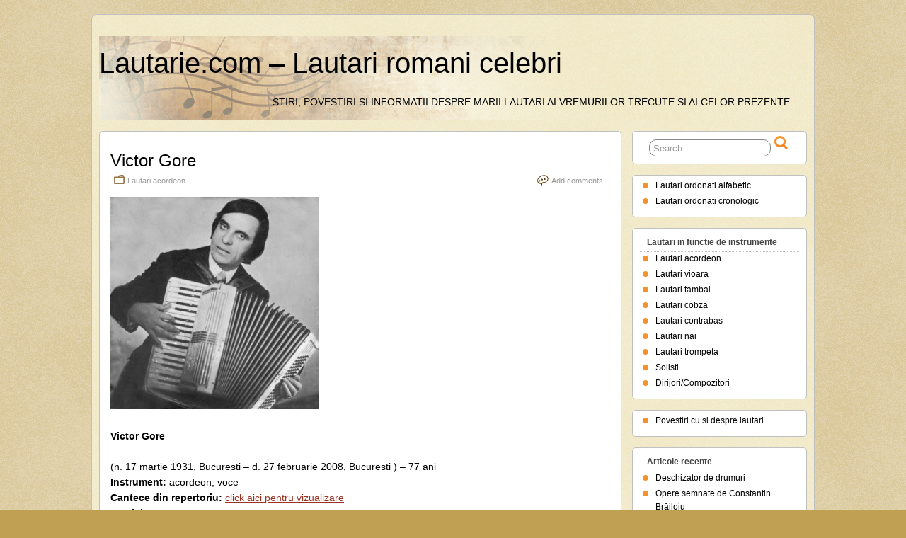

--- FILE ---
content_type: text/html; charset=UTF-8
request_url: http://www.lautarie.com/victor-gore/
body_size: 25981
content:
<!DOCTYPE html>

<!--[if IE 6]> <html id="ie6" lang="en-US"> <![endif]-->

<!--[if IE 7]> <html id="ie7" lang="en-US"> <![endif]-->

<!--[if IE 8]> <html id="ie8" lang="en-US"> <![endif]-->

<!--[if !(IE 6) | !(IE 7) | !(IE 8)]><!--> <html lang="en-US"> <!--<![endif]-->



<head>

	<meta charset="UTF-8" />

	<link rel="pingback" href="http://www.lautarie.com/xmlrpc.php" />



	<title>  Victor Gore &raquo; Lautarie.com - Lautari romani celebri</title>

	<!--[if lt IE 9]>

	<script src="http://www.lautarie.com/wp-content/themes/suffusion/scripts/html5.js" type="text/javascript"></script>

	<![endif]-->

<link rel="alternate" type="application/rss+xml" title="Lautarie.com - Lautari romani celebri &raquo; Feed" href="http://www.lautarie.com/feed/" />
<link rel="alternate" type="application/rss+xml" title="Lautarie.com - Lautari romani celebri &raquo; Comments Feed" href="http://www.lautarie.com/comments/feed/" />
<link rel="alternate" type="application/rss+xml" title="Lautarie.com - Lautari romani celebri &raquo; Victor Gore Comments Feed" href="http://www.lautarie.com/victor-gore/feed/" />
<link rel='stylesheet' id='suffusion-theme-css'  href='http://www.lautarie.com/wp-content/themes/suffusion/style.css?ver=4.4.7' type='text/css' media='all' />
<link rel='stylesheet' id='suffusion-theme-skin-1-css'  href='http://www.lautarie.com/wp-content/themes/suffusion/skins/light-theme-orange/skin.css?ver=4.4.7' type='text/css' media='all' />
<!--[if !IE]>--><link rel='stylesheet' id='suffusion-rounded-css'  href='http://www.lautarie.com/wp-content/themes/suffusion/rounded-corners.css?ver=4.4.7' type='text/css' media='all' />
<!--<![endif]-->
<!--[if gt IE 8]><link rel='stylesheet' id='suffusion-rounded-css'  href='http://www.lautarie.com/wp-content/themes/suffusion/rounded-corners.css?ver=4.4.7' type='text/css' media='all' />
<![endif]-->
<!--[if lt IE 8]><link rel='stylesheet' id='suffusion-ie-css'  href='http://www.lautarie.com/wp-content/themes/suffusion/ie-fix.css?ver=4.4.7' type='text/css' media='all' />
<![endif]-->
<link rel='stylesheet' id='suffusion-generated-css'  href='http://www.lautarie.com/wp-content/uploads/suffusion/custom-styles.css?ver=4.4.7' type='text/css' media='all' />
<link rel='stylesheet' id='lightboxStyle-css'  href='http://www.lautarie.com/wp-content/plugins/lightbox-plus/css/shadowed/colorbox.css?ver=2.7' type='text/css' media='screen' />
<script type='text/javascript' src='http://www.lautarie.com/wp-includes/js/jquery/jquery.js?ver=1.11.0'></script>
<script type='text/javascript' src='http://www.lautarie.com/wp-includes/js/jquery/jquery-migrate.min.js?ver=1.2.1'></script>
<script type='text/javascript'>
/* <![CDATA[ */
var Suffusion_JS = {"wrapper_width_type_page_template_1l_sidebar_php":"fixed","wrapper_max_width_page_template_1l_sidebar_php":"1200","wrapper_min_width_page_template_1l_sidebar_php":"600","wrapper_orig_width_page_template_1l_sidebar_php":"75","wrapper_width_type_page_template_1r_sidebar_php":"fixed","wrapper_max_width_page_template_1r_sidebar_php":"1200","wrapper_min_width_page_template_1r_sidebar_php":"600","wrapper_orig_width_page_template_1r_sidebar_php":"75","wrapper_width_type_page_template_1l1r_sidebar_php":"fixed","wrapper_max_width_page_template_1l1r_sidebar_php":"1200","wrapper_min_width_page_template_1l1r_sidebar_php":"600","wrapper_orig_width_page_template_1l1r_sidebar_php":"75","wrapper_width_type_page_template_2l_sidebars_php":"fixed","wrapper_max_width_page_template_2l_sidebars_php":"1200","wrapper_min_width_page_template_2l_sidebars_php":"600","wrapper_orig_width_page_template_2l_sidebars_php":"75","wrapper_width_type_page_template_2r_sidebars_php":"fixed","wrapper_max_width_page_template_2r_sidebars_php":"1200","wrapper_min_width_page_template_2r_sidebars_php":"600","wrapper_orig_width_page_template_2r_sidebars_php":"75","wrapper_width_type":"fixed","wrapper_max_width":"1200","wrapper_min_width":"600","wrapper_orig_width":"75","wrapper_width_type_page_template_no_sidebars_php":"fixed","wrapper_max_width_page_template_no_sidebars_php":"1200","wrapper_min_width_page_template_no_sidebars_php":"600","wrapper_orig_width_page_template_no_sidebars_php":"75","suf_featured_interval":"4000","suf_featured_transition_speed":"1000","suf_featured_fx":"fade","suf_featured_pause":"Pause","suf_featured_resume":"Resume","suf_featured_sync":"0","suf_featured_pager_style":"numbers","suf_nav_delay":"500","suf_nav_effect":"fade","suf_navt_delay":"500","suf_navt_effect":"fade","suf_jq_masonry_enabled":"disabled","suf_fix_aspect_ratio":"preserve","suf_show_drop_caps":""};
/* ]]> */
</script>
<script type='text/javascript' src='http://www.lautarie.com/wp-content/themes/suffusion/scripts/suffusion.js?ver=4.4.7'></script>
<link rel="EditURI" type="application/rsd+xml" title="RSD" href="http://www.lautarie.com/xmlrpc.php?rsd" />
<link rel="wlwmanifest" type="application/wlwmanifest+xml" href="http://www.lautarie.com/wp-includes/wlwmanifest.xml" /> 
<link rel='prev' title='Toni Iordache arestat in perioada comunista pentru detinerea ilegala de valuta' href='http://www.lautarie.com/toni-iordache-arestat-in-perioada-comunista-pentru-detinerea-ilegala-de-valuta/' />
<link rel='next' title='Cantece din repertoriul lui Victor Gore' href='http://www.lautarie.com/cantece-din-repertoriul-lui-victor-gore/' />
<link rel='canonical' href='http://www.lautarie.com/victor-gore/' />
<link rel='shortlink' href='http://www.lautarie.com/?p=377' />
<!-- Start Additional Feeds -->
<!-- End Additional Feeds -->
	<style type="text/css">.recentcomments a{display:inline !important;padding:0 !important;margin:0 !important;}</style>
<style type="text/css" id="custom-background-css">
body.custom-background { background-color: #c0a154; background-image: url('http://www.lautarie.com/wp-content/uploads/2014/03/background1.png'); background-repeat: repeat; background-position: top left; background-attachment: fixed; }
</style>
<!-- location header -->
<script async src="//pagead2.googlesyndication.com/pagead/js/adsbygoogle.js"></script>

</head>



<body class="single single-post postid-377 single-format-standard custom-background light-theme-orange suffusion-custom preset-custom-componentspx device-desktop">

    
		
		<div id="wrapper" class="fix">
<script async src="//pagead2.googlesyndication.com/pagead/js/adsbygoogle.js"></script>
<!-- Lautari linkuri -->
<ins class="adsbygoogle"
     style="display:inline-block;width:728px;height:15px"
     data-ad-client="ca-pub-5727462684303466"
     data-ad-slot="3797065839"></ins>
<script>
(adsbygoogle = window.adsbygoogle || []).push({});
</script>
		
			<div id="header-container" class="custom-header fix">

				
	<header id="header" class="fix">

	
		<h2 class="blogtitle left"><a href="http://www.lautarie.com">Lautarie.com &#8211; Lautari romani celebri</a></h2>

		<div class="description right">Stiri, povestiri si informatii despre marii lautari ai vremurilor trecute si ai celor prezente.</div>


    </header><!-- /header -->


 	<nav id="nav" class="tab fix">

		<div class='col-control left'>


		</div><!-- /col-control -->

	</nav><!-- /nav -->


			</div><!-- //#header-container -->


			<div id="container" class="fix">

				    <div id="main-col">
		  	<div id="content">
	<article class="post-377 post type-post status-publish format-standard hentry category-lautari-acordeon tag-acordeonistul-victor-gore tag-lautari tag-lautari-romani tag-lautarul-victor-gore tag-victor-dima tag-victor-gore category-3-id full-content meta-position-corners fix" id="post-377">
<header class='post-header title-container fix'>
	<div class="title">
		<h1 class="posttitle"><a href='http://www.lautarie.com/victor-gore/' class='entry-title' rel='bookmark' title='Victor Gore' >Victor Gore</a></h1>
		<div class="postdata fix">
					<span class="category"><span class="icon">&nbsp;</span><a href="http://www.lautarie.com/category/lautari-acordeon/" title="View all posts in Lautari acordeon" rel="category tag">Lautari acordeon</a></span>
							<span class="comments"><span class="icon">&nbsp;</span><a href="#respond">Add comments</a></span>
					</div><!-- /.postdata -->
		</div><!-- /.title -->
		<div class="date"><span class="month">Apr</span> <span
			class="day">24</span><span class="year">2014</span></div>
	</header><!-- /.title-container -->
	<span class='post-format-icon'>&nbsp;</span><span class='updated' title='2014-04-24T12:00:15+00:00'></span>		<div class="entry-container fix">
			<div class="entry fix">
<p><a href="http://www.lautarie.com/wp-content/uploads/2014/04/Victor-Gore.jpg" rel="lightbox[377]"><img class="alignnone size-medium wp-image-378" src="http://www.lautarie.com/wp-content/uploads/2014/04/Victor-Gore-295x300.jpg" alt="Victor Gore" width="295" height="300" /></a></p>
<p><b>Victor Gore</b></p>
<div class="separator"></div>
<div>(n. 17 martie 1931, Bucuresti &#8211; d. 27 februarie 2008, Bucuresti ) &#8211; 77 ani<br />
<b>Instrument:</b> acordeon, voce<br />
<b>Cantece din repertoriu:</b> <span style="text-decoration: underline;"><a style="color: #993322;" title="Cantece din repertoriul lui Victor Gore" href="http://www.lautarie.com/cantece-din-repertoriul-lui-victor-gore/">click aici pentru vizualizare</a></span></div>
<div><b>A colaborat cu: </b>Romica Puceanu</div>
<div></div>
<div><b>Articole legate de </b><b>Victor Gore</b><b>:</b></div>
<div><b>Victor Gore (</b>numele sau real a fost Victor Dima)<b> </b>s-a născut în 1931 în București fiind fiul violonistului Gore Ionescu.Tatal sau Gore Ionescu a avut opt copii: Ion, Fane, Maria, Aurel, Victor, Georgeta, Cristina şi Tanţa. Unul dintre copii, Ion, a murit din tinereţe, in timpul războiului, cănd a venit din armată. Acelaşi lucru s-a intămplat şi cu Maria. Pe una dintre fete, Tanţa, a botezat-o <b>Grigoraş Dinicu</b>, fiindcă nu se făcea chef sau petrecere la Grigoraş Dinicu şi la Ion Voicu fără Gore Ionescu. &#8220;Am participat şi eu la două nunţi. Ion Voicu trebuia să fie naş, dar nu a mai putut să ajungă, aşa că băiatul lui, Mădălin, i-a ţinut locul şi a fost naş alături de mama lui. Am căntat chiar la Inter, cănd s-a deschis&#8221;, işi aminteşte Victor Gore.În anul 1937 se mută la Târgoviște cu familia. Din 1941 începe să învețe să cânte la acordeon si din 1945 începe să cânte ca acordeonist în taraful tatălui său, la nunțile de argintari de la marginea orașului Târgoviște. În 1949 se întoarce la București, în cartierul Floreasca. Până în 1955 cântă la diferite nunți de români și țigani;</p>
<p>În a doua jumătate a anilor `50 formează „Taraful Fraților Gore&#8221; împreuna cu fratele său Aurel Gore.<br />
Victor Gore era în anii `50 printre cei mai căutați acordeoniști din București. Realizatorii TV și radio îi preferau pe cei doi „frați Gore&#8221; considerându-i „cei mai autentici<b> lăutari de mahala</b>”. Și astazi Teișenii (Teiș este o mahala din Târgoviște unde s-a născut Gore Ionescu, tătal lui Victor Gore, și unde familia mai revenea din când în când, în special înainte de și în timpul războiului) își spun urmașii celor mai mari lăutari, unii adaugându-și porecla „Teișanu”, mandrie bazată pe înaintași. Cele mai cunoscute familii de teișeni au fost Puceanu (Ion, Romica), Gore (Ionescu, Victor, Aurel) și Măslină (Grigore, Vasile), toate ajungând, în generația `40 &#8211; `60, reprezentate de lăutari urbani bucureșteni.</p>
<p>În 1960 imprimă primul său disc la Electrecord, în perioada imediat urmatoare 1961 &#8211; 1965, acesta împreună cu fratele său Aurel devin recunoscuți drept unii dintre cei mai buni lăutari ai României. În 1961 este angajat la Teatrul Armatei, unde colaborează, în trupa de dansuri țigănești, cu coregraful Gigi Baciu. În 1966 cântă cu Gil Dobrică într-un concert pe Stadionul 23 August. În perioada 1967 &#8211; 1969 cântă ca acordeonist secund în Ansamblul Ciocârlia.</p>
<p>În 1971 cântă alături de fratele său Aurel la<b> deschiderea hotelului Intercontinental </b>din Bucuresti, printre invitați numărându-se și violonistul <b>Ion Voicu</b>. În perioada 1972 &#8211; 1975 cântă la Ansamblul Poștei Române. În 1993 reprezintă România la un festival de folclor de la Paris, împreună cu Ansamblul „Alunelul&#8221; condus în aceea perioadă de Ion Albeșteanu.</p>
<p>Victor Gore a reprezentat Romănia in Franţa, la un festival de muzică populară, in 1993 şi in 1994. A fost acolo cu ansamblul Alunelul. &#8220;Am căntat şi folclor şi cei din sală au cerut să le cănt Adu calu să mă duc şi Pleac-o nevestică-n lume; Cand cantam nu se mai auzea nimic şi vedeam lacrimi in ochii celor din sală&#8221;, spune cunoscutul lăutar.</p>
<p>Uneori Victor mergea la nunți împreună cu Aurel Gore povestea Costel „Trompetistu`” Vasilescu, într-un interviu: „făceau întrecere care zice mai bine și boldenii [țiganii florari -- n.r.] aruncau cu banii pe ei; sau când făcea Victor o nebunie din aia pe claviatură, pfii! înnebuneau toti. „Bravo Victoraaaș!” și aruncau cu banii pe el”</p>
<div></div>
<p>În 2005 cântă pentru ultima dată la o petrecere privată din Galați. Moare pe 28 februarie 2008 la București.</p>
<div id="attachment_379" style="width: 243px" class="wp-caption aligncenter"><a href="http://www.lautarie.com/wp-content/uploads/2014/04/Victor-Gore2.jpg" rel="lightbox[377]"><img class="size-medium wp-image-379" src="http://www.lautarie.com/wp-content/uploads/2014/04/Victor-Gore2-233x300.jpg" alt="Victor Gore" width="233" height="300" /></a><p class="wp-caption-text">Victor Gore</p></div>
<div id="attachment_380" style="width: 190px" class="wp-caption aligncenter"><a href="http://www.lautarie.com/wp-content/uploads/2014/04/Victor-Gore3.jpg" rel="lightbox[377]"><img class="size-full wp-image-380" src="http://www.lautarie.com/wp-content/uploads/2014/04/Victor-Gore3.jpg" alt="Victor Gore" width="180" height="273" /></a><p class="wp-caption-text">Victor Gore</p></div>
<div id="attachment_381" style="width: 247px" class="wp-caption aligncenter"><a href="http://www.lautarie.com/wp-content/uploads/2014/04/Victor-Gore4.jpg" rel="lightbox[377]"><img class="size-medium wp-image-381" src="http://www.lautarie.com/wp-content/uploads/2014/04/Victor-Gore4-237x300.jpg" alt="Victor Gore" width="237" height="300" /></a><p class="wp-caption-text">Victor Gore</p></div>
</div>
<script async src="//pagead2.googlesyndication.com/pagead/js/adsbygoogle.js"></script>
<!-- Anunt2 -->
<ins class="adsbygoogle"
     style="display:inline-block;width:695px;height:90px"
     data-ad-client="ca-pub-5727462684303466"
     data-ad-slot="6109905035"></ins>
<script>
(adsbygoogle = window.adsbygoogle || []).push({});
</script>
			</div><!--/entry -->
		</div><!-- .entry-container -->
<footer class="post-footer postdata fix">
<span class="author"><span class="icon">&nbsp;</span>Posted by <span class="vcard"><a href="http://www.lautarie.com/author/lautarie/" class="url fn" rel="author">lautari romani</a></span> at 12:00 pm</span>		<span class="tags tax"><span class="icon">&nbsp;</span>Tagged with: <a href="http://www.lautarie.com/tag/acordeonistul-victor-gore/" rel="tag">acordeonistul Victor Gore</a>, <a href="http://www.lautarie.com/tag/lautari/" rel="tag">lautari</a>, <a href="http://www.lautarie.com/tag/lautari-romani/" rel="tag">lautari romani</a>, <a href="http://www.lautarie.com/tag/lautarul-victor-gore/" rel="tag">lautarul Victor Gore</a>, <a href="http://www.lautarie.com/tag/victor-dima/" rel="tag">Victor Dima</a>, <a href="http://www.lautarie.com/tag/victor-gore/" rel="tag">Victor Gore</a></span>
	</footer><!-- .post-footer -->
<section id="comments">
								<div id="respond" class="comment-respond">
				<h3 id="reply-title" class="comment-reply-title"><span class="icon">&nbsp;</span>Leave a Reply <small><a rel="nofollow" id="cancel-comment-reply-link" href="/victor-gore/#respond" style="display:none;">Cancel reply</a></small></h3>
									<form action="http://www.lautarie.com/wp-comments-post.php" method="post" id="commentform" class="comment-form">
																			<span></span>							
					<p>
						<label for='author' class='suf-comment-label'>Name</label>
						<input type='text' name='author' id='author' class='textarea' value='' size='28' tabindex='1' /> (required)
					</p>

					<p>
						<label for='email' class='suf-comment-label'>E-mail</label>
						<input type='text' name='email' id='email' value='' size='28' tabindex='2' class='textarea' /> (required)
					</p>

					<p>
						<label for='url' class='suf-comment-label'>URI</label>
						<input type='text' name='url' id='url' value='' size='28' tabindex='3' class='textarea' />
					</p>
												
					<p>
						<label for='comment' class='textarea suf-comment-label'>Your Comment</label>
						<textarea name='comment' id='comment' cols='60' rows='10' tabindex='4' class='textarea'></textarea>
					</p>						<p class="form-allowed-tags">You may use these <abbr title="HyperText Markup Language">HTML</abbr> tags and attributes: <code>&lt;a href=&quot;&quot; title=&quot;&quot;&gt; &lt;abbr title=&quot;&quot;&gt; &lt;acronym title=&quot;&quot;&gt; &lt;b&gt; &lt;blockquote cite=&quot;&quot;&gt; &lt;cite&gt; &lt;code&gt; &lt;del datetime=&quot;&quot;&gt; &lt;em&gt; &lt;i&gt; &lt;q cite=&quot;&quot;&gt; &lt;strike&gt; &lt;strong&gt; </code></p>						<p class="form-submit">
							<input name="submit" type="submit" id="submit" value="Submit Comment" />
							<input type='hidden' name='comment_post_ID' value='377' id='comment_post_ID' />
<input type='hidden' name='comment_parent' id='comment_parent' value='0' />
						</p>
						<p style="display: none;"><input type="hidden" id="akismet_comment_nonce" name="akismet_comment_nonce" value="e820a39c8d" /></p><p style="display: none;"><input type="hidden" id="ak_js" name="ak_js" value="16"/></p>					</form>
							</div><!-- #respond -->
			</section>   <!-- #comments -->	</article><!--/post -->
<nav class='post-nav fix'>
<table>
<tr>
	<td class='previous'><a href="http://www.lautarie.com/marcel-budala/" rel="prev"><span class="icon">&nbsp;</span> Marcel Budala</a></td>
	<td class='next'><a href="http://www.lautarie.com/ion-onoriu/" rel="next"><span class="icon">&nbsp;</span> Ion Onoriu</a></td>
</tr>
</table>
</nav>
      </div><!-- content -->
    </div><!-- main col -->
<div id='sidebar-shell-1' class='sidebar-shell sidebar-shell-right'>

<div class="dbx-group right boxed warea" id="sidebar">

<!--widget start --><aside id="search-2" class="dbx-box suf-widget search"><div class="dbx-content">
<form method="get" class="searchform " action="http://www.lautarie.com/">
	<input type="text" name="s" class="searchfield"
			value="Search"
			onfocus="if (this.value == 'Search') {this.value = '';}"
			onblur="if (this.value == '') {this.value = 'Search';}"
			/>
	<input type="submit" class="searchsubmit" value="" name="searchsubmit" />
</form>
</div></aside><!--widget end --><!--widget start --><aside id="nav_menu-2" class="dbx-box suf-widget widget_nav_menu"><div class="dbx-content"><div class="menu-meniu-lautari-alfabetic-container"><ul id="menu-meniu-lautari-alfabetic" class="menu"><li id="menu-item-23" class="menu-item menu-item-type-post_type menu-item-object-page menu-item-23 dd-tab"><a href="http://www.lautarie.com/">Lautari ordonati alfabetic</a></li>
<li id="menu-item-26" class="menu-item menu-item-type-post_type menu-item-object-page menu-item-26 dd-tab"><a href="http://www.lautarie.com/lautari-ordonati-cronologic/">Lautari ordonati cronologic</a></li>
</ul></div></div></aside><!--widget end --><!--widget start --><aside id="nav_menu-3" class="dbx-box suf-widget widget_nav_menu"><div class="dbx-content"><h3 class="dbx-handle plain">Lautari in functie de instrumente</h3><div class="menu-lautari-instrumente-container"><ul id="menu-lautari-instrumente" class="menu"><li id="menu-item-47" class="menu-item menu-item-type-post_type menu-item-object-page menu-item-47 dd-tab"><a href="http://www.lautarie.com/lautari-acordeon/">Lautari acordeon</a></li>
<li id="menu-item-43" class="menu-item menu-item-type-post_type menu-item-object-page menu-item-43 dd-tab"><a href="http://www.lautarie.com/lautari-vioara/">Lautari vioara</a></li>
<li id="menu-item-44" class="menu-item menu-item-type-post_type menu-item-object-page menu-item-44 dd-tab"><a href="http://www.lautarie.com/lautari-tambal/">Lautari tambal</a></li>
<li id="menu-item-523" class="menu-item menu-item-type-post_type menu-item-object-page menu-item-523 dd-tab"><a href="http://www.lautarie.com/lautari-cobza/">Lautari cobza</a></li>
<li id="menu-item-46" class="menu-item menu-item-type-post_type menu-item-object-page menu-item-46 dd-tab"><a href="http://www.lautarie.com/lautari-contrabas/">Lautari contrabas</a></li>
<li id="menu-item-45" class="menu-item menu-item-type-post_type menu-item-object-page menu-item-45 dd-tab"><a href="http://www.lautarie.com/lautari-nai/">Lautari nai</a></li>
<li id="menu-item-1249" class="menu-item menu-item-type-post_type menu-item-object-page menu-item-1249 dd-tab"><a href="http://www.lautarie.com/lautari-trompeta/">Lautari trompeta</a></li>
<li id="menu-item-42" class="menu-item menu-item-type-post_type menu-item-object-page menu-item-42 dd-tab"><a href="http://www.lautarie.com/lautari-voce-solisti/">Solisti</a></li>
<li id="menu-item-1334" class="menu-item menu-item-type-post_type menu-item-object-page menu-item-1334 dd-tab"><a href="http://www.lautarie.com/dirijoricompozitori/">Dirijori/Compozitori</a></li>
</ul></div></div></aside><!--widget end --><!--widget start --><aside id="nav_menu-4" class="dbx-box suf-widget widget_nav_menu"><div class="dbx-content"><div class="menu-meniu-povestiri-container"><ul id="menu-meniu-povestiri" class="menu"><li id="menu-item-49" class="menu-item menu-item-type-taxonomy menu-item-object-category menu-item-49 dd-tab"><a href="http://www.lautarie.com/category/povestiri-intamplari-lautari/">Povestiri cu si despre lautari</a></li>
</ul></div></div></aside><!--widget end -->		<!--widget start --><aside id="recent-posts-2" class="dbx-box suf-widget widget_recent_entries"><div class="dbx-content">		<h3 class="dbx-handle plain">Articole recente</h3>		<ul>
					<li>
				<a href="http://www.lautarie.com/deschizator-de-drumuri/">Deschizator de drumuri</a>
						</li>
					<li>
				<a href="http://www.lautarie.com/opere-semnate-de-constantin-brailoiu/">Opere semnate de Constantin Brăiloiu</a>
						</li>
					<li>
				<a href="http://www.lautarie.com/tezaurul-din-arhive/">Tezaurul din arhive &#8211; Constantin Brăiloiu şi George Breazul</a>
						</li>
					<li>
				<a href="http://www.lautarie.com/constantin-brailoiu-2/">Constantin Brăiloiu</a>
						</li>
					<li>
				<a href="http://www.lautarie.com/lautarul-fara-scoala/">Lautarul fara scoala</a>
						</li>
				</ul>
		</div></aside><!--widget end --><!--widget start --><aside id="recent-comments-3" class="dbx-box suf-widget widget_recent_comments"><div class="dbx-content"><h3 class="dbx-handle plain">Comentarii recente</h3><ul id="recentcomments"><li class="recentcomments"><a href='http://www.facebook.com/profile.php?id=100003469735216' rel='external nofollow' class='url'>Javier</a> on <a href="http://www.lautarie.com/romica-puceanu-frunza-verde-gladior/#comment-567">Romica Puceanu &#8211; Frunză verde gladior</a></li><li class="recentcomments"><a href='http://www.lautarie.com' rel='external nofollow' class='url'>lautari romani</a> on <a href="http://www.lautarie.com/cantece-din-repertoriul-lui-grigoras-dinicu/#comment-522">Cantece din repertoriul lui Grigoras Dinicu</a></li><li class="recentcomments">Nicolae on <a href="http://www.lautarie.com/cantece-din-repertoriul-lui-grigoras-dinicu/#comment-344">Cantece din repertoriul lui Grigoras Dinicu</a></li></ul></div></aside><!--widget end -->
</div><!--/sidebar -->

</div>

	</div><!-- /container -->



<footer>
	<div id="cred">
		<table>
			<tr>
				<td class="cred-left">&#169; 2014 <a href='http://lautarie.com'>lautarie</a></td>
				<td class="cred-center"></td>
				<td class="cred-right"><a href="http://aquoid.com/news/themes/suffusion/">Suffusion theme by Sayontan Sinha</a></td>
			</tr>
		</table>
	</div>
</footer>
<!-- 60 queries, 17MB in 0.144 seconds. -->

<!-- /
 <a href="http://www.samsonite.ro" title="Samsonite" target="_blank" style="text-align:center; display:block; width:100%;"><img src="http://catering-ambalaje.ro/continut/728x90.png" alt="Samsonite" style="max-width:100%;"></a>
 -->

<script async src="//pagead2.googlesyndication.com/pagead/js/adsbygoogle.js"></script>
<!-- anunt 7 -->
<ins class="adsbygoogle"
     style="display:inline-block;width:728px;height:15px"
     data-ad-client="ca-pub-5727462684303466"
     data-ad-slot="4695376239"></ins>
<script>
(adsbygoogle = window.adsbygoogle || []).push({});
</script>
</div><!--/wrapper -->

<!-- location footer -->
<script type='text/javascript' src='http://www.lautarie.com/wp-content/plugins/akismet/_inc/form.js?ver=3.1.5'></script>
<!-- Lightbox Plus Colorbox v2.7/1.5.9 - 2013.01.24 - Message: 0-->
<script type="text/javascript">
jQuery(document).ready(function($){
  $("a[rel*=lightbox]").colorbox({speed:0,width:false,height:false,innerWidth:false,innerHeight:false,initialWidth:false,initialHeight:false,maxWidth:false,maxHeight:false,scalePhotos:false,opacity:0.5,preloading:false,current:" {current}  {total}",previous:"PREV",next:"NEXT",close:"x INCHIDE",top:false,right:false,bottom:false,left:false});
});
</script>
<script type='text/javascript' src='http://www.lautarie.com/wp-includes/js/comment-reply.min.js?ver=3.9.40'></script>
<script type='text/javascript' src='http://www.lautarie.com/wp-content/plugins/lightbox-plus/js/jquery.colorbox.1.5.9.js?ver=1.5.9'></script>



</body>

</html>



--- FILE ---
content_type: text/html; charset=utf-8
request_url: https://www.google.com/recaptcha/api2/aframe
body_size: 266
content:
<!DOCTYPE HTML><html><head><meta http-equiv="content-type" content="text/html; charset=UTF-8"></head><body><script nonce="Fsn4lhpA8Viz7zQbQH31eA">/** Anti-fraud and anti-abuse applications only. See google.com/recaptcha */ try{var clients={'sodar':'https://pagead2.googlesyndication.com/pagead/sodar?'};window.addEventListener("message",function(a){try{if(a.source===window.parent){var b=JSON.parse(a.data);var c=clients[b['id']];if(c){var d=document.createElement('img');d.src=c+b['params']+'&rc='+(localStorage.getItem("rc::a")?sessionStorage.getItem("rc::b"):"");window.document.body.appendChild(d);sessionStorage.setItem("rc::e",parseInt(sessionStorage.getItem("rc::e")||0)+1);localStorage.setItem("rc::h",'1769093341688');}}}catch(b){}});window.parent.postMessage("_grecaptcha_ready", "*");}catch(b){}</script></body></html>